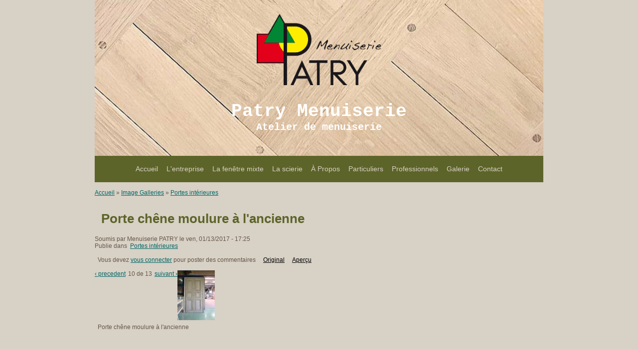

--- FILE ---
content_type: text/html; charset=utf-8
request_url: https://menuiserie-patry.com/index.php?q=node/352&size=thumbnail
body_size: 3665
content:
<!DOCTYPE html PUBLIC "-//W3C//DTD XHTML 1.0 Transitional//EN" "http://www.w3.org/TR/2002/REC-xhtml1-20020801/DTD/xhtml1-transitional.dtd">
<html xmlns="http://www.w3.org/1999/xhtml" lang="fr" xml:lang="fr">
<head>
<meta http-equiv="Content-Type" content="text/html; charset=utf-8" />
  
  <meta http-equiv="Content-Type" content="text/html; charset=utf-8" />

  <title>Porte chêne moulure à l&#039;ancienne | Menuiserie PATRY</title>
  <meta http-equiv="Content-Type" content="text/html; charset=utf-8" />
<meta name="keywords" content="Portes intérieures" />
<meta name="revisit-after" content="1 day" />
<link rel="shortcut icon" href="/sites/default/files/patry_favicon.png" type="image/x-icon" />
  <link type="text/css" rel="stylesheet" media="all" href="/sites/default/files/css/css_b159278ac409b3b67d47ba86c8820ab0.css" />
	<meta name="robots"/>
	<meta http-equiv="imagetoolbar" content="no" />
	<link rel="shortcut icon" href="/favicon.ico" />
	<link rel="apple-touch-icon" sizes="57x57" href="/apple-icon-57x57.png">
	<link rel="apple-touch-icon" sizes="60x60" href="/apple-icon-60x60.png">
	<link rel="apple-touch-icon" sizes="72x72" href="/apple-icon-72x72.png">
	<link rel="apple-touch-icon" sizes="76x76" href="/apple-icon-76x76.png">
	<link rel="apple-touch-icon" sizes="114x114" href="/apple-icon-114x114.png">
	<link rel="apple-touch-icon" sizes="120x120" href="/apple-icon-120x120.png">
	<link rel="apple-touch-icon" sizes="144x144" href="/apple-icon-144x144.png">
	<link rel="apple-touch-icon" sizes="152x152" href="/apple-icon-152x152.png">
	<link rel="apple-touch-icon" sizes="180x180" href="/apple-icon-180x180.png">
	<link rel="icon" type="image/png" sizes="192x192"  href="/android-icon-192x192.png">
	<link rel="icon" type="image/png" sizes="32x32" href="/favicon-32x32.png">
	<link rel="icon" type="image/png" sizes="96x96" href="/favicon-96x96.png">
	<link rel="icon" type="image/png" sizes="16x16" href="/favicon-16x16.png">
	<link rel="manifest" href="/manifest.json">
	<meta name="msapplication-TileColor" content="#ffffff">
	<meta name="msapplication-TileImage" content="/ms-icon-144x144.png">
	<meta name="theme-color" content="#ffffff">

  	<script type="text/javascript" src="/sites/default/files/js/js_19406935ba8fdbff1ccf1619d872cad9.js"></script>
<script type="text/javascript">
<!--//--><![CDATA[//><!--
jQuery.extend(Drupal.settings, { "basePath": "/", "colorbox": { "transition": "elastic", "speed": 350, "opacity": "0.85", "slideshow": false, "slideshowAuto": false, "slideshowSpeed": 2500, "slideshowStart": "", "slideshowStop": "", "current": "{current} of {total}", "previous": "« Prev", "next": "Next »", "close": "Close", "overlayClose": true, "maxWidth": "100%", "maxHeight": "100%" }, "dhtmlMenu": { "slide": "slide", "clone": "clone" }, "googleanalytics": { "trackOutgoing": 1, "trackMailto": 1, "trackDownload": 1, "trackDownloadExtensions": "7z|aac|arc|arj|asf|asx|avi|bin|csv|doc|exe|flv|gif|gz|gzip|hqx|jar|jpe?g|js|mp(2|3|4|e?g)|mov(ie)?|msi|msp|pdf|phps|png|ppt|qtm?|ra(m|r)?|sea|sit|tar|tgz|torrent|txt|wav|wma|wmv|wpd|xls|xml|z|zip" }, "nice_menus_options": { "delay": "800", "speed": "1" }, "ddblockImageContainer": { "2": { "block": "2", "contentContainer": "img", "imageContainerHeight": 12, "imageContainerWidth": 12, "setDimensions": "none" } }, "ddblockImages": { "2": { "block": "2", "contentContainer": "img", "imageHeight": 0, "imageWidth": 0, "setDimensions": "none" } }, "ddblockContent": { "2": { "block": "2", "contentContainer": "img", "custom": "", "fx": "fadeZoom", "height": 401, "next": 1, "overflow": "hidden", "pager": "none", "pagerEvent": "click", "pagerContainer": "pager-item", "pause": 0, "setDimensions": "none", "slideTextPosition": "bottom", "slideTextContainer": "div.slide-text", "slideTextEffectBefore": "fadeOut", "slideTextEffectBeforeSpeed": 250, "slideTextEffectAfter": "fadeIn", "slideTextEffectAfterSpeed": 1000, "speed": 1000, "timeOut": 3000, "width": 535 } } });
//--><!]]>
</script>
	<script type="text/javascript"></script>

	<link rel="stylesheet" type="text/css" href="/sites/all/themes/patry2/css/style.css" media="screen" />
	<link rel="stylesheet" type="text/css" href="/sites/all/themes/patry2/css/diaporama.css" media="screen" title="no title" charset="utf-8">

	<!--[if IE 6]>
	<link rel="stylesheet" type="text/css" href="/sites/all/themes/patry2/css/iecss.css" />
	<![endif]-->

    <!--[if lt IE 7]>
    <style type="text/css" media="all">@import "/sites/all/themes/patry2/iecss.css";</style>
    <![endif]-->
    
    <!--[if lte IE 8]>
 	<script src="http://html5shiv.googlecode.com/svn/trunk/html5.js"></script>
	<![endif]-->
		
		<!-- Use Zepto for best performance on WebKit based browser -->
		<script src="js/zepto/zepto.js" type="text/javascript" charset="utf-8"></script>
		
		<!-- Use jQuery for best compatibility with other CSS3 enabled browsers -->
		<script src="https://ajax.googleapis.com/ajax/libs/jquery/1.4.4/jquery.min.js" type="text/javascript" charset="utf-8"></script>
		
		<script src="./js/flux.min.js" type="text/javascript" charset="utf-8"></script>
		<script type="text/javascript" charset="utf-8">
			$(function(){
				if(!flux.browser.supportsTransitions)
					alert("Le diaporama demande un navigateur qui supporte les transitions CSS3");
					
				window.f = new flux.slider('#slider', {
					pagination: true
				});
			});
		</script>

</head>

<body>
	
		<div id="main_container">


	<!---- tete de page  ---->
	<div id="header">

		<div id="logo">
		<br /><br />	
		<a href="/" title="Accueil"><img src="/sites/all/themes/patry2/images/patry.png" width="250" height="143" alt="Patry Menuiserie" title="Patry Menuiserie" /></a>
		<br /><br />
		<h1><a href="/" title="Accueil" style="color:#ffffff;text-decoration:none;"><span style="font-size:36px;">Patry Menuiserie</span></a><br />
			<a href="/" title="Accueil" style="color:#ffffff;text-decoration:none;"><span style="font-size:20px;">Atelier de menuiserie</span></a></h1>
		</br /><br />
		</div>

		<div id="block-menu-primary-links" class="block block-menu">
			<br />
			<div id="block-menu-primary-links" class="block block-menu">

  <div class="content">
    <ul class="menu"><li class="leaf first dhtml-menu "><a href="/" title="Accueil du site" id="dhtml_menu-386">Accueil</a></li>
<li class="leaf  dhtml-menu "><a href="/index.php?q=node/11" title="L&#039;entreprise" id="dhtml_menu-590">L&#039;entreprise</a></li>
<li class="leaf  dhtml-menu "><a href="/index.php?q=node/479" id="dhtml_menu-1842">La fenêtre mixte</a></li>
<li class="leaf  dhtml-menu "><a href="/index.php?q=node/284" id="dhtml_menu-1801">La scierie</a></li>
<li class="leaf  dhtml-menu "><a href="/index.php?q=node/283" id="dhtml_menu-1787">À Propos</a></li>
<li class="leaf  dhtml-menu "><a href="/index.php?q=node/7" id="dhtml_menu-485">Particuliers</a></li>
<li class="leaf  dhtml-menu "><a href="/index.php?q=node/8" id="dhtml_menu-486">Professionnels</a></li>
<li class="leaf  dhtml-menu "><a href="/index.php?q=image" title="Nos réalisations" id="dhtml_menu-484">Galerie</a></li>
<li class="leaf last dhtml-menu "><a href="/index.php?q=contact" title="Nous contacter" id="dhtml_menu-387">Contact</a></li>
</ul>  </div>
</div>
		</div>
		<br />
	</div>


	<!-- utilisateur connecte -->			
	

			
			

<!--- contenu  --->
<div id="contentID">

<!-- fil d'ariane = Accueil -->
<div class="breadcrumb">
	<br />
	<div class="breadcrumb"><a href="/">Accueil</a> » <a href="/index.php?q=image">Image Galleries</a> » <a href="/index.php?q=image/tid/17">Portes intérieures</a></div></div>
			
						
<h1>Porte chêne moulure à l&#039;ancienne</h1>
<div class="content">

<div class="node">
      <span class="submitted">Soumis par Menuiserie PATRY le ven, 01/13/2017 - 17:25</span>  <div class="taxonomy">Publie dans<ul class="links inline"><li class="taxonomy_term_17 first last"><a href="/index.php?q=image/tid/17" rel="tag" title="Portes intérieures">Portes intérieures</a></li>
</ul></div>
  <br clear="all"/>
  <div class="links-node"><ul class="links inline"><li class="comment_forbidden first"><span>Vous devez <a href="/index.php?q=user/login&amp;destination=comment%2Freply%2F352%23comment-form">vous connecter</a> pour poster des commentaires</span></li>
<li class="image_size__original active"><a href="/index.php?q=node/352&amp;size=_original" class="active">Original</a></li>
<li class="image_size_preview last active"><a href="/index.php?q=node/352&amp;size=preview" class="active">Aperçu</a></li>
</ul></div>  <br clear="all"/>
  <div class="content"><ul class="custom-pager custom-pager-top">
<li class="previous"><a href="/index.php?q=node/361">‹ precedent</a></li>
<li class="key">10 de 13</li>
<li class="next"><a href="/index.php?q=node/369">suivant ›</a></li>
</ul>
<img src="https://menuiserie-patry.com/sites/default/files/images/Porte-chene-moulure-a-l&#039;ancienne.thumbnail.jpg" alt="Porte chêne moulure à l&#039;ancienne" title="Porte chêne moulure à l&#039;ancienne"  class="image image-thumbnail " width="75" height="100" /><p>Porte chêne moulure à l'ancienne</p>
</div>
</div>
<br clear="all" />	<br /><br clear="all" />
							


<!---- Appeler nous ---->

<div id="devis">
	<p><center>
		<!-- <img src="/sites/all/themes/patry2/images/pix.png" width="120" height="8" alt="Patry Menuiserie" title="Patry Menuiserie" />&nbsp;&nbsp;--><img src="/sites/all/themes/patry2/images/scie.gif" width="84" height="44" alt="scie Patry Menuiserie" title="scie Patry Menuiserie" /><br />
		Besoin d'un menuisier et d'un devis ?<br />
		<img src="/sites/all/themes/patry2/images/pix.png" width="145" height="8" alt="Patry Menuiserie" title="Patry Menuiserie" class="trait" />&nbsp;&nbsp;Par tél. : <a href="tel:0233668500" style="color:#d8d1c6;">02 33 66 85 00</a>
	</center></p>

		<div id="block-menu-secondary-links">
				        <ul class="links secondary-links"><li class="menu-647 first"><a href="/" title="Page d&#039;accueil de Menuiserie-patry.com">Accueil</a></li>
<li class="menu-648"><a href="/index.php?q=node/11" title="À propos de la Menuiserie PATRY">L&#039;entreprise</a></li>
<li class="menu-1843"><a href="/index.php?q=node/479">Fenêtre mixte</a></li>
<li class="menu-1844"><a href="/index.php?q=node/284">Scierie</a></li>
<li class="menu-649"><a href="/index.php?q=node/7" title="Les Partivculiers">Les Particuliers</a></li>
<li class="menu-651"><a href="/index.php?q=node/8" title="Les Professionnels">Les Professionnels</a></li>
<li class="menu-652"><a href="/index.php?q=image" title="Nos réalisations">Nos réalisations</a></li>
<li class="menu-653"><a href="/index.php?q=sur_le_net" title="Liens divers">Liens divers</a></li>
<li class="menu-1460"><a href="/index.php?q=user" title="Connection utilisateur">Cxn</a></li>
<li class="menu-654"><a href="/index.php?q=node/1" title="Mentions légales">Mentions légales</a></li>
<li class="menu-799"><a href="/index.php?q=sitemap" title="Plan du site Menuiserie PATRY">plan du site</a></li>
<li class="menu-655 last"><a href="/index.php?q=contact" title="Nous contacter">Contact</a></li>
</ul>	        		</div>

	</div>


	<!---- Pied de page ---->

	<div id="footer">
		<br />
		
		<center style="position:relative;">
							
		</center>
		
		<a href="/" title="Accueil"><img src="/sites/all/themes/patry2/images/patry.png" width="70" height="40" alt="Patry Menuiserie" title="Patry Menuiserie" /></a>
		&nbsp; <b>PATRY Menuiserie</b> &nbsp; 
		<div style="float:right;">
		<a href="#"><img src="/sites/all/themes/patry2/images/fb.gif" width="10" height="20" alt="Patry Menuiserie" title="Patry Menuiserie" style="vertical-align: middle;" /></a>
		<a href="#"><img src="/sites/all/themes/patry2/images/google.gif" width="23" height="20" alt="Patry Menuiserie" title="Patry Menuiserie" style="vertical-align: middle;" /></a>
		<a href="#"><img src="/sites/all/themes/patry2/images/flickr.gif" width="21" height="8" alt="Patry Menuiserie" title="Patry Menuiserie" style="vertical-align: middle;" /></a>
		<img src="/sites/all/themes/patry2/images/pix.png" width="160" height="40" alt="Patry Menuiserie" title="Patry Menuiserie" />
		</div>
		</p>
		<p class="small">
			&copy; 2016 créé par PATRY Menuiserie - Tous droits réservés
			<br />
		</p>
	</div>


<!-- Retrouvez la menuiserie Patry sur&nbsp;&nbsp;<a href="http://www.facebook.com/partry" target="new"><img src="/sites/all/themes/patry/images/facebook.png" alt="Patry sur FaceBook" title="Patry sur FaceBook" border="0" />&nbsp;&nbsp;FaceBook</a> | <a href="http://twitter.com/m_patry" target="new"><img src="/sites/all/themes/patry/images/twitter.png" alt="Patry sur Twitter" title="Patry sur Twitter" border="0" />&nbsp;&nbsp;Twitter</a>| <a href="?q=rss.xml"><img src="/sites/all/themes/patry/images/rss.png" alt="Suivez notre actu via le flux RSS" title="Suivez notre actu via le flux RSS" border="0" />&nbsp;&nbsp;Flux RSS</a> -->


			<script type="text/javascript">
			var gaJsHost = (("https:" == document.location.protocol) ? "https://ssl." : "http://www.");
			document.write(unescape("%3Cscript src='" + gaJsHost + "google-analytics.com/ga.js' type='text/javascript'%3E%3C/script%3E"));
			</script>
			<script type="text/javascript">
			try{
			var pageTracker = _gat._getTracker("UA-19504927-2");
			pageTracker._trackPageview();
			} catch(err) {}
			</script>

	</div>
</body>
</html>

--- FILE ---
content_type: text/css
request_url: https://menuiserie-patry.com/sites/all/themes/patry2/css/style.css
body_size: 1067
content:
body {
	/*
		vert kaki		=> 5d6429
		fond creme		=> d8d1c6
		fond émeraude	=> 485f60  / txt 455f63
		marron txt		=> 655546   
			
	*/
	
background: #d8d1c6;
margin:0px;
padding:0px;
font-family:Arial, Helvetica, sans-serif;
font-size:12px;
color: #655546;
text-align:left;
vertical-align: middle;
text-justify: inter-word;
}

p {
font-size:12px;
margin:0px;
padding:0 0 20px 0;
line-height:17px;
text-align:justify;
text-justify: inter-word;
}

a {
color:#006666;
}

a:hover { color: #d8d1c6;background:#006666;text-decoration: none;/*font-weight:bold;*/ }


h1{
color:#5d6429;
font-size:26px;
font-weight:bold;
margin:0px;
padding:5px 0 5px 0;
}

h2, h2 a {
color:#006666;
font-size:20px;
text-align:left;
font-weight:bold;
margin:0px;
padding:5px 0 0 0;
}

h3, h3 a {
color:#485f60;
font-size:16px;
/*float:left;
*/font-weight:bold;
margin:0px;
padding:5px 0 0 0;
}

.tpz_d_b {
	/* float:left;
	margin-right: 50px; */
	width:580;
	height:480;
	-webkit-mask-image: url(tpz_d_b.svg);
}


.tpz_d {
	float:left;
	margin-right: 50px;
	-webkit-mask-image: url(tpz_d.svg);
}

.tpz_g {
	float:right;
	margin-left: 50px;
	-webkit-mask-image: url(tpz_g.svg);    
}

.vert_d {
	float:left;
	margin-right: 50px;
	width:auto;
	height:480px;
	-webkit-mask-image: url(gal_d.svg);    
}

.vert_g {
	float:right;
	margin-left: 50px;
	width:auto;
	height:480px;
	-webkit-mask-image: url(gal_g.svg);    
}

.vert_g {
	/* float:right;
	margin-left: 50px; */
	width:auto;
	height:480px;
	-webkit-mask-image: url(gal_g.svg);    
}

.image-preview {
	float:right;
	margin-left: 50px;
	width:auto;
	height:480px;
	-webkit-mask-image: url(galerie.svg);    
}

h1, p { 
   margin: 0.5em; 
}


#main_container{
width:900px;
height:auto;
margin:auto;
background-color:#d8d1c6;
}

#header {
color:#d8d1c6;
background-color:#5d6429;
text-align:center;
}

#header h1 {
	color:#ffffff;
	font-family:Courier, sans-serif;
	text-align:center;
}

#logo {
	background:url(parquet.jpg) no-repeat center;
}
/*	background:url(../images/patry_bois2.jpg) no-repeat center; */



/*----------------------menu principal-------------------------*/
#block-menu-primary-links ul { list-style:none;padding:0px;margin:0px; text-align: center; }
#block-menu-primary-links ul li { display:inline;padding:0 5px;line-height:25px;font-size:14px;margin:0 2px 0 2px; }
#block-menu-primary-links ul li a { color:#d8d1c6; text-decoration: none; }
#block-menu-primary-links ul li a:hover { color: #5d6429;background-color:#d8d1c6;font-weight:bold; }
#block-menu-primary-links ul li a.current { font-weight:bold; }

.breadcrumb {
	text-align: left;
}

div.bloc {
	heigh:100%;
	display:inline-block;
	vertical-align:middle;
}

.clear{
clear:both;
}

#service {
	clear:both;
	color:#006666;
	text-align: center;
}

#service p {
	text-align: center;
	font-size:15px;
}



/*----------------------page accueil-------------------------*/
#accroche {
	color:#5d6429;
	font-family:Times, serif;
	font-size:20px;
	text-align:left;
	margin:20px;
	padding:5px 0 5px 0;
}

#accroche h1 {
	font-size:26px;
	font-weight:bold;
	text-align:left;
	padding:5px 0 5px 0;
}

#accroche p {
	font-size:16px;
	font-weight:italic;
	line-height:25px;
}

#qualite {
	clear:all;
	position: relative;
	left: 650;
	top: 100;	
	width:400px;
	height: 300px;
	background:url(../images/losange.gif) no-repeat center;
	float: right;
	align:right;
	color:#5d6429;
	margin:20px 0; 
	padding:40px; 
	font-size:16px;
	text-align: center;
	display: block;
	z-index: 10001;
}

#qualite ul { list-style:none;padding:30px;margin:0px; text-align:center; }
#qualite ul li { padding:0 15px;line-height:50px;font-size:16px;margin:0 2px 0 2px; }

.trait_kaki {
	background-color:#5d6429;
	padding:0 20 0 0;
	vertical-align:middle; 
}




/*----------------------galerie d'images-------------------------*/
.galleries {
	list-style:none;padding:0px;margin:0px; text-align: center;
	display:inline;padding:0 5px;line-height:25px;text-decoration: none;font-size:12px;margin:0 2px 0 2px;
}

.image-gallery-terms li {
	width:390px;
	height:100px;
	float:left;
	margin:10px;
	padding:10px;
}

.clear-block li {
	background-color:#5d6429;
}

/*----------------------diaporama-------------------------*/
#diaporama{
	position:relative;
	float:left;
	left:0px;
	height:420px;	
}



/*-----------------------------contact------------------*/
/* #contact_form {
	width:455px;
	display:block;
	float:left;	
	display:inline-block; 
	vertical-align:middle;
} */

.contact_form {
	width:455px;
	display:block;
	float:left;	
	display:inline-block; 
	vertical-align:middle;
}



/*-----------------------------devis------------------*/
#devis {
	clear:both;
	width:100%;
	height:200px;
	color:#d8d1c6;
	background-color:#006666;
	font-size:22px;
	font-weight:bold;
	/*display:inline-block;
	vertical-align:middle;
	text-align:center;
	text-justify: inter-word;*/
}
#devis p {
	align:center;
}

#block-menu-secondary-links ul { list-style:none;padding:0px;margin:0px; text-align: center; }
#block-menu-secondary-links ul li { display:inline;padding:0 5px;line-height:25px;font-size:9px;margin:0 2px 0 2px; }
#block-menu-secondary-links ul li a { color:#d8d1c6; text-decoration: none; }
#block-menu-secondary-links ul li a:hover { color: #006666;background-color:#d8d1c6;font-weight:bold; }
#block-menu-secondary-links ul li a.current { font-weight:bold; }

.trait {
	background-color:#d8d1c6;
	padding:0 20 0 0;
	vertical-align:middle;
}



/*-----------------------------footer------------------*/
#footer {
	color:#d8d1c6;
	background-color:#5d6429;
	font-size:22px;
	text-align:center;
}
#footer .small {
	font-size:12px;
	text-align:center;
}


--- FILE ---
content_type: text/css
request_url: https://menuiserie-patry.com/sites/all/themes/patry2/css/diaporama.css
body_size: 423
content:
body section.container{width:680px;margin:40px auto}
body section.container div#slider{-moz-border-radius:3px;-webkit-border-radius:3px;-o-border-radius:3px;-ms-border-radius:3px;-khtml-border-radius:3px;border-radius:3px;-moz-box-sizing:content-box;-webkit-box-sizing:content-box;-ms-box-sizing:content-box;box-sizing:content-box;padding:20px;background:rgba(0, 0, 0, 0.3);-webkit-box-shadow:0 1px 0 rgba(255, 255, 255, 0.1), 0 0 8px rgba(0, 0, 0, 0.9) inset}

body section.container div#slider div.fluxslider div.surface{width:100%;border:1px solid rgba(255, 255, 255, 0.1);-moz-box-sizing:content-box;-webkit-box-sizing:content-box;-ms-box-sizing:content-box;box-sizing:content-box}body section.container div#slider div.fluxslider ul.pagination{-moz-box-sizing:content-box;-webkit-box-sizing:content-box;-ms-box-sizing:content-box;box-sizing:content-box;padding:10px 0 !important;overflow:hidden}body section.container div#slider div.fluxslider ul.pagination li{text-indent:10000px;height:8px;width:8px;-moz-border-radius:10px;-webkit-border-radius:10px;-o-border-radius:10px;-ms-border-radius:10px;-khtml-border-radius:10px;border-radius:10px;background:rgba(0, 0, 0, 0.6);-webkit-box-shadow:0 1px 0 rgba(255, 255, 255, 0.1)}
body section.container div#slider div.fluxslider ul.pagination li.current{background:rgba(255, 255, 255, 0.2)}

body#transitiongallery section.container{width:900px}
body#transitiongallery section.container div#slidercontainer{position:relative}
body#transitiongallery section.container div#slidercontainer div#transitions{position:absolute;z-index:50;top:20px;right:20px;width:150px;font-size:0.85em}
body#transitiongallery section.container div#slidercontainer div#transitions h2{font-size:1em;text-align:left;color:#CCC;font-weight:bold;margin-bottom:0.7em}
body#transitiongallery section.container div#slidercontainer div#transitions ul{margin-bottom:1.5em}
body#transitiongallery section.container div#slidercontainer div#transitions ul li{font-size:0.8em;margin-bottom:0.7em}
body#transitiongallery section.container div#slidercontainer div#transitions ul li a{display:block;-moz-border-radius:3px;-webkit-border-radius:3px;-o-border-radius:3px;-ms-border-radius:3px;-khtml-border-radius:3px;border-radius:3px;padding:0.5em;background-image:-webkit-gradient(linear, 50% 0%, 50% 100%, color-stop(0%, #444444), color-stop(100%, #333333));background-image:-webkit-linear-gradient(top, #444444,#333333);background-image:-moz-linear-gradient(top, #444444,#333333);background-image:-o-linear-gradient(top, #444444,#333333);background-image:-ms-linear-gradient(top, #444444,#333333);background-image:linear-gradient(top, #444444,#333333);border:1px solid rgba(255, 255, 255, 0.1);-webkit-box-shadow:0px 1px 0px rgba(0, 0, 0, 0.2) inset;-moz-box-shadow:0px 1px 0px rgba(0, 0, 0, 0.2) inset;-o-box-shadow:0px 1px 0px rgba(0, 0, 0, 0.2) inset;box-shadow:0px 1px 0px rgba(0, 0, 0, 0.2) inset;position:relative}
body#transitiongallery section.container div#slidercontainer div#transitions ul li a:active{top:1px}
body#transitiongallery section.container div#slidercontainer div#transitions ul li a.new:after{content:'New';font-size:0.8em;padding:0.2em 0.4em;color:#FFF;
background-image:-webkit-gradient(linear, 50% 0%, 50% 100%, color-stop(0%, #dd4c10), color-stop(100%, #d23a13));background-image:-webkit-linear-gradient(top, #dd4c10,#d23a13);background-image:-moz-linear-gradient(top, #dd4c10,#d23a13);background-image:-o-linear-gradient(top, #dd4c10,#d23a13);background-image:-ms-linear-gradient(top, #dd4c10,#d23a13);background-image:linear-gradient(top, #dd4c10,#d23a13);border:1px solid #FFF;-moz-border-radius:4px;-webkit-border-radius:4px;-o-border-radius:4px;-ms-border-radius:4px;-khtml-border-radius:4px;border-radius:4px;-moz-box-shadow:0px 1px 3px rgba(0, 0, 0, 0.2);-webkit-box-shadow:0px 1px 3px rgba(0, 0, 0, 0.2);-o-box-shadow:0px 1px 3px rgba(0, 0, 0, 0.2);box-shadow:0px 1px 3px rgba(0, 0, 0, 0.2);position:absolute;top:-0.5em;right:-0.5em}


--- FILE ---
content_type: application/javascript
request_url: https://menuiserie-patry.com/js/zepto/zepto.js
body_size: 6456
content:
(function(undefined){
  if (String.prototype.trim === undefined) // fix for iOS 3.2
    String.prototype.trim = function(){ return this.replace(/^\s+/, '').replace(/\s+$/, '') };

  // For iOS 3.x
  // from https://developer.mozilla.org/en/JavaScript/Reference/Global_Objects/Array/reduce
  if (Array.prototype.reduce === undefined)
    Array.prototype.reduce = function(fun){
      if(this === void 0 || this === null) throw new TypeError();
      var t = Object(this), len = t.length >>> 0, k = 0, accumulator;
      if(typeof fun != 'function') throw new TypeError();
      if(len == 0 && arguments.length == 1) throw new TypeError();

      if(arguments.length >= 2)
       accumulator = arguments[1];
      else
        do{
          if(k in t){
            accumulator = t[k++];
            break;
          }
          if(++k >= len) throw new TypeError();
        } while (true);

      while (k < len){
        if(k in t) accumulator = fun.call(undefined, accumulator, t[k], k, t);
        k++;
      }
      return accumulator;
    };

})();
var Zepto = (function() {
  var undefined, key, css, $$, classList,
    emptyArray = [], slice = emptyArray.slice,
    document = window.document,
    elementDisplay = {}, classCache = {},
    getComputedStyle = document.defaultView.getComputedStyle,
    fragmentRE = /^\s*<[^>]+>/,
    container = document.createElement('div');

  function isF(value) { return ({}).toString.call(value) == "[object Function]" }
  function isO(value) { return value instanceof Object }
  function isA(value) { return value instanceof Array }

  function compact(array) { return array.filter(function(item){ return item !== undefined && item !== null }) }
  function flatten(array) { return [].concat.apply([], array) }
  function camelize(str)  { return str.replace(/-+(.)?/g, function(match, chr){ return chr ? chr.toUpperCase() : '' }) }
  function uniq(array)    { return array.filter(function(item,index,array){ return array.indexOf(item) == index }) }

  function classRE(name){
    return name in classCache ?
      classCache[name] : (classCache[name] = new RegExp('(^|\\s)' + name + '(\\s|$)'));
  }

  function defaultDisplay(nodeName) {
    var element, display;
    if (!elementDisplay[nodeName]) {
      element = document.createElement(nodeName);
      document.body.insertAdjacentElement("beforeEnd", element);
      display = getComputedStyle(element, '').getPropertyValue("display");
      element.parentNode.removeChild(element);
      display == "none" && (display = "block");
      elementDisplay[nodeName] = display;
    }
    return elementDisplay[nodeName];
  }

  function fragment(html) {
    container.innerHTML = ('' + html).trim();
    return slice.call(container.childNodes);
  }

  function Z(dom, selector){
    dom = dom || emptyArray;
    dom.__proto__ = Z.prototype;
    dom.selector = selector || '';
    return dom;
  }

  function $(selector, context){
    if (!selector) return Z();
    if (context !== undefined) return $(context).find(selector);
    else if (isF(selector)) return $(document).ready(selector);
    else if (selector instanceof Z) return selector;
    else {
      var dom;
      if (isA(selector)) dom = compact(selector);
      else if (selector instanceof Element || selector === window || selector === document)
        dom = [selector], selector = null;
      else if (fragmentRE.test(selector)) dom = fragment(selector);
      else if (selector.nodeType && selector.nodeType == 3) dom = [selector];
      else dom = $$(document, selector);
      return Z(dom, selector);
    }
  }

  $.extend = function(target, source){ for (key in source) target[key] = source[key]; return target }
  $.qsa = $$ = function(element, selector){ return slice.call(element.querySelectorAll(selector)) }

  function filtered(nodes, selector){
    return selector === undefined ? $(nodes) : $(nodes).filter(selector);
  }

  function funcArg(context, arg, idx, payload){
   return isF(arg) ? arg.call(context, idx, payload) : arg;
  }

  $.isFunction = isF;
  $.isObject = isO;
  $.isArray = isA;

  $.fn = {
    forEach: emptyArray.forEach,
    map: emptyArray.map,
    reduce: emptyArray.reduce,
    push: emptyArray.push,
    indexOf: emptyArray.indexOf,
    concat: emptyArray.concat,
    ready: function(callback){
      if (document.readyState == 'complete' || document.readyState == 'loaded') callback();
      document.addEventListener('DOMContentLoaded', callback, false); return this;
    },
    get: function(idx){ return idx === undefined ? this : this[idx] },
    size: function(){ return this.length },
    remove: function(){ return this.each(function(){ this.parentNode.removeChild(this) }) },
    each: function(callback){
      this.forEach(function(el, idx){ callback.call(el, idx, el) });
      return this;
    },
    filter: function(selector){
      return $([].filter.call(this, function(element){
        return $$(element.parentNode, selector).indexOf(element) >= 0;
      }));
    },
    add:function(selector,context){
      return $(uniq(this.concat($(selector,context))));
    },
    is: function(selector){
      return this.length > 0 && $(this[0]).filter(selector).length > 0;
    },
    not: function(selector){
      var nodes=[];
      if (isF(selector) && selector.call !== undefined)
        this.each(function(idx){
          if (!selector.call(this,idx)) nodes.push(this);
        });
      else {
        var ignores = slice.call(
          typeof selector == 'string' ?
            this.filter(selector) :
            selector instanceof NodeList ? selector : $(selector));
        slice.call(this).forEach(function(el){
          if (ignores.indexOf(el) < 0) nodes.push(el);
        });
      }
      return $(nodes);
    },
    eq: function(idx){ return $(this[idx]) },
    first: function(){ return $(this[0]) },
    last: function(){ return $(this[this.length - 1]) },
    find: function(selector){
      var result;
      if (this.length == 1) result = $$(this[0], selector);
      else result = flatten(this.map(function(el){ return $$(el, selector) }));
      return $(result);
    },
    closest: function(selector, context){
      var node = this[0], nodes = $$(context !== undefined ? context : document, selector);
      if (nodes.length === 0) node = null;
      while(node && node !== document && nodes.indexOf(node) < 0) node = node.parentNode;
      return $(node !== document && node);
    },
    parents: function(selector){
      var ancestors = [], nodes = this;
      while (nodes.length > 0)
        nodes = compact(nodes.map(function(node){
          if ((node = node.parentNode) && node !== document && ancestors.indexOf(node) < 0) {
            ancestors.push(node);
            return node;
          }
        }));
      return filtered(ancestors, selector);
    },
    parent: function(selector){
      return filtered(uniq(compact(this.pluck('parentNode'))), selector);
    },
    children: function(selector){
      return filtered(flatten(this.map(function(el){ return slice.call(el.children) })), selector);
    },
    siblings: function(selector){
      return filtered(flatten(this.map(function(el){
        return slice.call(el.parentNode.children).filter(function(child){ return child!==el });
      })), selector);
    },
    empty: function(){ return this.each(function(){ this.innerHTML = '' }) },
    pluck: function(property){ return this.map(function(element){ return element[property] }) },
    show: function(){
      return this.each(function() {
        this.style.display == "none" && (this.style.display = null);
        if (getComputedStyle(this, '').getPropertyValue("display") == "none") {
          this.style.display = defaultDisplay(this.nodeName)
        }
      })
    },
    replaceWith: function(newContent) {
      return this.each(function() {
        var element = $(this),
            prev = element.prev();
        element.remove();
        prev.after(newContent);
      });
    },
    hide: function(){
      return this.css("display", "none")
    },
    toggle: function(){
      return this.css("display") == "none" ? this.show() : this.hide();
    },
    prev: function(){ return $(this.pluck('previousElementSibling')) },
    next: function(){ return $(this.pluck('nextElementSibling')) },
    html: function(html){
      return html === undefined ?
        (this.length > 0 ? this[0].innerHTML : null) :
        this.each(function(idx){ this.innerHTML = funcArg(this, html, idx, this.innerHTML) });
    },
    text: function(text){
      return text === undefined ?
        (this.length > 0 ? this[0].innerText : null) :
        this.each(function(){ this.innerText = text });
    },
    attr: function(name, value){
      return (typeof name == 'string' && value === undefined) ?
        (this.length > 0 && this[0].nodeName == 'INPUT' && this[0].type == 'text' && name == 'value') ? (this.val()) :
        (this.length > 0 ? this[0].getAttribute(name) || (name in this[0] ? this[0][name] : undefined) : undefined) :
        this.each(function(idx){
          if (isO(name)) for (key in name) this.setAttribute(key, name[key])
          else this.setAttribute(name, funcArg(this, value, idx, this.getAttribute(name)));
        });
    },
    removeAttr: function(name) {
      return this.each(function() { this.removeAttribute(name); });
    },
    data: function(name, value){
      return this.attr('data-' + name, value);
    },
    val: function(value){
      return (value === undefined) ?
        (this.length > 0 ? this[0].value : null) :
        this.each(function(){
          this.value = value;
        });
    },
    offset: function(){
      if(this.length==0) return null;
      var obj = this[0].getBoundingClientRect();
      return {
        left: obj.left + document.body.scrollLeft,
        top: obj.top + document.body.scrollTop,
        width: obj.width,
        height: obj.height
      };
    },
    css: function(property, value){
      if (value === undefined && typeof property == 'string')
        return this[0].style[camelize(property)] || getComputedStyle(this[0], '').getPropertyValue(property);
      css = '';
      for (key in property) css += key + ':' + property[key] + ';';
      if (typeof property == 'string') css = property + ':' + value;
      return this.each(function() { this.style.cssText += ';' + css });
    },
    index: function(element){
      return this.indexOf($(element)[0]);
    },
    hasClass: function(name){
      return classRE(name).test(this[0].className);
    },
    addClass: function(name){
      return this.each(function(idx) {
        classList = [];
        var cls = this.className, newName = funcArg(this, name, idx, cls);
        newName.split(/\s+/g).forEach(function(klass) {
          if (!$(this).hasClass(klass)) {
            classList.push(klass)
          }
        }, this);
        classList.length && (this.className += (cls ? " " : "") + classList.join(" "))
      })
    },
    removeClass: function(name){
      return this.each(function(idx) {
        classList = this.className;
        funcArg(this, name, idx, classList).split(/\s+/g).forEach(function(klass) {
          classList = classList.replace(classRE(klass), " ")
        });
        this.className = classList.trim()
      })
    },
    toggleClass: function(name, when){
      return this.each(function(idx){
       var cls = this.className, newName = funcArg(this, name, idx, cls);
       ((when !== undefined && !when) || $(this).hasClass(newName)) ?
         $(this).removeClass(newName) : $(this).addClass(newName)
      });
    },
    submit: function () {
      return this.each(function () {
        try {
          // Submit first form element
          this.submit();
          return;
        } catch(e) {};
      });
    }
  };

  ['width', 'height'].forEach(function(property){
    $.fn[property] = function(){ var offset = this.offset(); return offset ? offset[property] : null }
  });

  var adjacencyOperators = [ 'prepend', 'after', 'before', 'append' ];
  function insert(operator, element, other) {
    var parent = (!operator || operator == 3) ? element : element.parentNode;
    parent.insertBefore(other,
      !operator ? parent.firstChild :         // prepend
      operator == 1 ? element.nextSibling :   // after
      operator == 2 ? element :               // before
      null);                                  // append
  }

  adjacencyOperators.forEach(function(key, operator) {
    $.fn[key] = function(html){
      if (typeof(html) != 'object')
        html = fragment(html);

      return this.each(function(index, element){
        if (html.length || html instanceof Z) {
          dom = html;
          for (var i=0; i<dom.length; i++) {
            var e = dom[operator < 2 ? dom.length-i-1 : i];
            insert(operator, element, e);
          }
        } else {
          insert(operator, element, html);
        }
      });
    };
  });

  var reverseAdjacencyOperators = [ 'append', 'prepend' ];

  reverseAdjacencyOperators.forEach(function(key) {
	$.fn[key+'To'] = function(html){
		if (typeof(html) != 'object')
	      html = fragment(html);

	    html[key](this);
	    return this;
	  };
  });

  Z.prototype = $.fn;

  return $;
})();

'$' in window || (window.$ = Zepto);
(function($){
  var $$ = $.qsa, handlers = {}, _zid = 1;
  function zid(element) {
    return element._zid || (element._zid = _zid++);
  }
  function findHandlers(element, event, fn, selector) {
    event = parse(event);
    if (event.ns) var matcher = matcherFor(event.ns);
    return (handlers[zid(element)] || []).filter(function(handler) {
      return handler
        && (!event.e  || handler.e == event.e)
        && (!event.ns || matcher.test(handler.ns))
        && (!fn       || handler.fn == fn)
        && (!selector || handler.sel == selector);
    });
  }
  function parse(event) {
    var parts = ('' + event).split('.');
    return {e: parts[0], ns: parts.slice(1).sort().join(' ')};
  }
  function matcherFor(ns) {
    return new RegExp('(?:^| )' + ns.replace(' ', ' .* ?') + '(?: |$)');
  }

  function add(element, events, fn, selector, delegate){
    var id = zid(element), set = (handlers[id] || (handlers[id] = []));
    events.split(/\s/).forEach(function(event){
      var callback = delegate || fn;
      var proxyfn = function(event) { return callback(event, event.data) };
      var handler = $.extend(parse(event), {fn: fn, proxy: proxyfn, sel: selector, del: delegate, i: set.length});
      set.push(handler);
      element.addEventListener(handler.e, proxyfn, false);
    });
  }
  function remove(element, events, fn, selector){
    var id = zid(element);
    (events || '').split(/\s/).forEach(function(event){
      findHandlers(element, event, fn, selector).forEach(function(handler){
        delete handlers[id][handler.i];
        element.removeEventListener(handler.e, handler.proxy, false);
      });
    });
  }

  $.event = { add: add, remove: remove }

  $.fn.bind = function(event, callback){
    return this.each(function(){
      add(this, event, callback);
    });
  };
  $.fn.unbind = function(event, callback){
    return this.each(function(){
      remove(this, event, callback);
    });
  };
  $.fn.one = function(event, callback){
    return this.each(function(){
      var self = this;
      add(this, event, function wrapper(){
        callback();
        remove(self, event, arguments.callee);
      });
    });
  };

  var eventMethods = ['preventDefault', 'stopImmediatePropagation', 'stopPropagation'];
  function createProxy(event) {
    var proxy = $.extend({originalEvent: event}, event);
    eventMethods.forEach(function(key) {
      proxy[key] = function() {return event[key].apply(event, arguments)};
    });
    return proxy;
  }

  $.fn.delegate = function(selector, event, callback){
    return this.each(function(i, element){
      add(element, event, callback, selector, function(e, data){
        var target = e.target, nodes = $$(element, selector);
        while (target && nodes.indexOf(target) < 0) target = target.parentNode;
        if (target && !(target === element) && !(target === document)) {
          callback.call(target, $.extend(createProxy(e), {
            currentTarget: target, liveFired: element
          }), data);
        }
      });
    });
  };
  $.fn.undelegate = function(selector, event, callback){
    return this.each(function(){
      remove(this, event, callback, selector);
    });
  }

  $.fn.live = function(event, callback){
    $(document.body).delegate(this.selector, event, callback);
    return this;
  };
  $.fn.die = function(event, callback){
    $(document.body).undelegate(this.selector, event, callback);
    return this;
  };

  $.fn.trigger = function(event, data){
    return this.each(function(){
      var e = document.createEvent('Events');
      e.initEvent(event, true, true)
      e.data = data;
      this.dispatchEvent(e);
    });
  };
})(Zepto);
(function($){
  function detect(ua){
    var ua = ua, os = {},
      android = ua.match(/(Android)\s+([\d.]+)/),
      iphone = ua.match(/(iPhone\sOS)\s([\d_]+)/),
      ipad = ua.match(/(iPad).*OS\s([\d_]+)/),
      webos = ua.match(/(webOS)\/([\d.]+)/),
      blackberry = ua.match(/(BlackBerry).*Version\/([\d.]+)/);
    if (android) os.android = true, os.version = android[2];
    if (iphone) os.ios = true, os.version = iphone[2].replace(/_/g, '.'), os.iphone = true;
    if (ipad) os.ios = true, os.version = ipad[2].replace(/_/g, '.'), os.ipad = true;
    if (webos) os.webos = true, os.version = webos[2];
    if (blackberry) os.blackberry = true, os.version = blackberry[2];
    return os;
  }
  $.os = detect(navigator.userAgent);
  $.__detect = detect;

  var v = navigator.userAgent.match(/WebKit\/([\d.]+)/);
  $.browser = v ? { webkit: true, version: v[1] } : { webkit: false };
})(Zepto);
(function($, undefined){
  $.fn.anim = function(properties, duration, ease, callback){
    var transforms = [], opacity, key;
    for (key in properties)
      if (key === 'opacity') opacity = properties[key];
      else transforms.push(key + '(' + properties[key] + ')');

    $.isFunction(callback) && this.one('webkitTransitionEnd', callback);

    return this.css({
      '-webkit-transition': 'all ' + (duration !== undefined ? duration : 0.5) + 's ' + (ease || ''),
      '-webkit-transform': transforms.join(' '),
      opacity: opacity
    });
  }
})(Zepto);
(function($){
  var jsonpID = 0,
      isObject = $.isObject,
      key;

  function empty() {}

  $.ajaxJSONP = function(options){
    var jsonpString = 'jsonp' + ++jsonpID,
        script = document.createElement('script');
    window[jsonpString] = function(data){
      options.success(data);
      delete window[jsonpString];
    };
    script.src = options.url.replace(/=\?/, '=' + jsonpString);
    $('head').append(script);
  };

  $.ajaxSettings = {
    type: 'GET',
    beforeSend: empty, success: empty, error: empty, complete: empty,
    accepts: {
      script: 'text/javascript, application/javascript',
      json:   'application/json',
      xml:    'application/xml, text/xml',
      html:   'text/html',
      text:   'text/plain'
    }
  };

  $.ajax = function(options){
    options = options || {};
    var settings = $.extend({}, options);
    for (key in $.ajaxSettings) if (!settings[key]) settings[key] = $.ajaxSettings[key];

    if (/=\?/.test(settings.url)) return $.ajaxJSONP(settings);

    if (!settings.url) settings.url = window.location.toString();
    if (settings.data && !settings.contentType) settings.contentType = 'application/x-www-form-urlencoded';
    if (isObject(settings.data)) settings.data = $.param(settings.data);

    if (settings.type.match(/get/i) && settings.data) {
      var queryString = settings.data;
      if (settings.url.match(/\?.*=/)) {
        queryString = '&' + queryString;
      } else if (queryString[0] != '?') {
        queryString = '?' + queryString;
      }
      settings.url += queryString;
    }

    var mime = settings.accepts[settings.dataType],
        xhr = new XMLHttpRequest();

    settings.headers = $.extend({'X-Requested-With': 'XMLHttpRequest'}, settings.headers || {});
    if (mime) settings.headers['Accept'] = mime;

    xhr.onreadystatechange = function(){
      if (xhr.readyState == 4) {
        var result, error = false;
        if ((xhr.status >= 200 && xhr.status < 300) || xhr.status == 0) {
          if (mime == 'application/json') {
            try { result = JSON.parse(xhr.responseText); }
            catch (e) { error = e; }
          }
          else result = xhr.responseText;
          if (error) settings.error(xhr, 'parsererror', error);
          else settings.success(result, 'success', xhr);
        } else {
          error = true;
          settings.error(xhr, 'error');
        }
        settings.complete(xhr, error ? 'error' : 'success');
      }
    };

    xhr.open(settings.type, settings.url, true);
    if (settings.beforeSend(xhr, settings) === false) {
      xhr.abort();
      return false;
    }

    if (settings.contentType) settings.headers['Content-Type'] = settings.contentType;
    for (name in settings.headers) xhr.setRequestHeader(name, settings.headers[name]);
    xhr.send(settings.data);

    return xhr;
  };

  $.get = function(url, success){ $.ajax({ url: url, success: success }) };
  $.post = function(url, data, success, dataType){
    if ($.isFunction(data)) dataType = dataType || success, success = data, data = null;
    $.ajax({ type: 'POST', url: url, data: data, success: success, dataType: dataType });
  };
  $.getJSON = function(url, success){ $.ajax({ url: url, success: success, dataType: 'json' }) };

  $.fn.load = function(url, success){
    if (!this.length) return this;
    var self = this, parts = url.split(/\s/), selector;
    if (parts.length > 1) url = parts[0], selector = parts[1];
    $.get(url, function(response){
      self.html(selector ?
        $(document.createElement('div')).html(response).find(selector).html()
        : response);
      success && success();
    });
    return this;
  };

  $.param = function(obj, v){
    var result = [], add = function(key, value){
      result.push(encodeURIComponent(v ? v + '[' + key + ']' : key)
        + '=' + encodeURIComponent(value));
      },
      isObjArray = $.isArray(obj);

    for(key in obj)
      if(isObject(obj[key]))
        result.push($.param(obj[key], (v ? v + '[' + key + ']' : key)));
      else
        add(isObjArray ? '' : key, obj[key]);

    return result.join('&').replace('%20', '+');
  };
})(Zepto);
(function($){
  var touch = {}, touchTimeout;

  function parentIfText(node){
    return 'tagName' in node ? node : node.parentNode;
  }

  function swipeDirection(x1, x2, y1, y2){
    var xDelta = Math.abs(x1 - x2), yDelta = Math.abs(y1 - y2);
    if (xDelta >= yDelta) {
      return (x1 - x2 > 0 ? 'Left' : 'Right');
    } else {
      return (y1 - y2 > 0 ? 'Up' : 'Down');
    }
  }

  $(document).ready(function(){
    $(document.body).bind('touchstart', function(e){
      var now = Date.now(), delta = now - (touch.last || now);
      touch.target = parentIfText(e.touches[0].target);
      touchTimeout && clearTimeout(touchTimeout);
      touch.x1 = e.touches[0].pageX;
      touch.y1 = e.touches[0].pageY;
      if (delta > 0 && delta <= 250) touch.isDoubleTap = true;
      touch.last = now;
    }).bind('touchmove', function(e){
      touch.x2 = e.touches[0].pageX;
      touch.y2 = e.touches[0].pageY;
    }).bind('touchend', function(e){
      if (touch.isDoubleTap) {
        $(touch.target).trigger('doubleTap');
        touch = {};
      } else if (touch.x2 > 0 || touch.y2 > 0) {
        (Math.abs(touch.x1 - touch.x2) > 30 || Math.abs(touch.y1 - touch.y2) > 30)  &&
          $(touch.target).trigger('swipe') &&
          $(touch.target).trigger('swipe' + (swipeDirection(touch.x1, touch.x2, touch.y1, touch.y2)));
        touch.x1 = touch.x2 = touch.y1 = touch.y2 = touch.last = 0;
      } else if ('last' in touch) {
        touchTimeout = setTimeout(function(){
          touchTimeout = null;
          $(touch.target).trigger('tap')
          touch = {};
        }, 250);
      }
    }).bind('touchcancel', function(){ touch = {} });
  });

  ['swipe', 'swipeLeft', 'swipeRight', 'swipeUp', 'swipeDown', 'doubleTap', 'tap'].forEach(function(m){
    $.fn[m] = function(callback){ return this.bind(m, callback) }
  });
})(Zepto);
